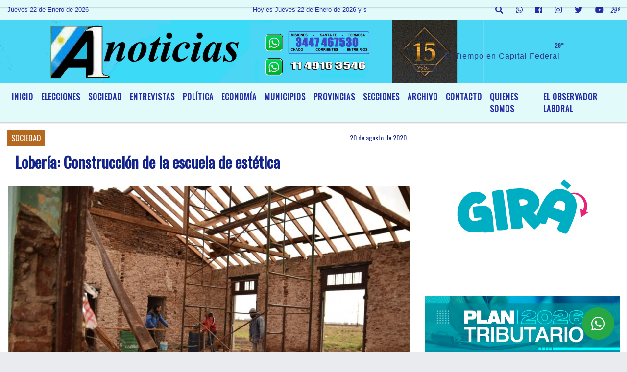

--- FILE ---
content_type: text/html; charset=UTF-8
request_url: https://a1noticias.com.ar/nota/3175/loberia-construccion-de-la-escuela-de-estetica-
body_size: 14829
content:
<!DOCTYPE html>
<html lang="es">
<head>
    <meta charset="utf-8">
<meta http-equiv="X-UA-Compatible" content="IE=edge">
<meta name="viewport" content="width=device-width, initial-scale=1, user-scalable=no">
      <link href='https://fonts.googleapis.com/css?family=Oswald' rel='stylesheet' type='text/css'>            <link href='https://fonts.googleapis.com/css?family=Oswald' rel='stylesheet' type='text/css'><title>Lobería: Construcción de la escuela de estética </title>
<meta name="description" content="Siguen adelante los trabajos en una de las casas del complejo del Ferrocarril en la ciudad de Lobería, ubicada en calle Raggio al 300, para su restauración y ampliación con el objetivo de que funcione allí la Escuela de Estética Nº 1 " />
<meta name="keywords" content=", , , , ">
<meta name="language" content="es" />
<!--
<link rel="canonical" href="https://a1noticias.com.ar/nota/3175/loberia-construccion-de-la-escuela-de-estetica-" />
<link rel="amphtml" href="https://a1noticias.com.ar/nota-amp/3175/loberia-construccion-de-la-escuela-de-estetica-"/>
-->
<meta property="og:type" content="article" />
<meta property="og:title" content='Lobería: Construcción de la escuela de estética ' />
<meta property="og:description" content="Siguen adelante los trabajos en una de las casas del complejo del Ferrocarril en la ciudad de Lobería, ubicada en calle Raggio al 300, para su restauración y ampliación con el objetivo de que funcione allí la Escuela de Estética Nº 1 " />
<meta property="og:url" content="https://a1noticias.com.ar/nota/3175/loberia-construccion-de-la-escuela-de-estetica-" />
        <meta property="og:image" content="https://a1noticias.com.ar/08-2020/resize_1597973334.jpg" />
         <meta name="date" content="2020-08-20" scheme="YYYY-MM-DD">
<link rel="shortcut icon" href="/icono.ico" type="image/x-icon" />
<!-- Bootstrap CSS -->
    <link rel="stylesheet" href="https://stackpath.bootstrapcdn.com/bootstrap/4.3.1/css/bootstrap.min.css"
        integrity="sha384-ggOyR0iXCbMQv3Xipma34MD+dH/1fQ784/j6cY/iJTQUOhcWr7x9JvoRxT2MZw1T" crossorigin="anonymous">
<link href="https://recursos.x7.com.ar/css/delalora72new.css" rel="stylesheet">
    <link rel="stylesheet" href="https://recursos.x7.com.ar/fli/flickity-master/dist/flickity.min.css" />
<link href="https://use.fontawesome.com/releases/v5.0.6/css/all.css" rel="stylesheet">
<link rel="stylesheet" href="https://recursos.x7.com.ar/css/css/lightbox.min.css">
    <script src="https://code.jquery.com/jquery-3.4.1.min.js"
        integrity="sha256-CSXorXvZcTkaix6Yvo6HppcZGetbYMGWSFlBw8HfCJo=" crossorigin="anonymous"></script>
		<!-- HTML5 Shim and Respond.js IE8 support of HTML5 elements and media queries -->
		<!-- WARNING: Respond.js doesn t work if you view the page via file:// -->
		<!--[if lt IE 9]>
			<script src="https://oss.maxcdn.com/libs/html5shiv/3.7.0/html5shiv.js"></script>
			<script src="https://oss.maxcdn.com/libs/respond.js/1.4.2/respond.min.js"></script>
		<![endif]-->
<script>
                                                        (function(d, s, id) {
                                                        var js, fjs = d.getElementsByTagName(s)[0];
                                                        if (d.getElementById(id)) return;
                                                        js = d.createElement(s); js.id = id;
                                                        js.src = "//connect.facebook.net/es_LA/all.js#xfbml=1&appId=427523193949843";
                                                        fjs.parentNode.insertBefore(js, fjs);
                                                        }(document, 'script', 'facebook-jssdk'));
                                                    </script>
        <style>
        body {
                                    background-image: url("https://recursos.x7.com.ar/recursos.radiosnethosting.com/fondos/1027.jpg");
                        background-attachment: fixed;
                        -webkit-background-size: cover;
                        -moz-background-size: cover;
                        -o-background-size: cover;
                        background-size: cover;
                                                        overflow-x: hidden;
                margin: 0 auto;
        }
        h1,
        h2,
        h3,
        h4,
        h5,
        h6 {
            margin-bottom: 10px;
            line-height: 1.1em;
            font-weight: 600;
            margin-top: 0;
            color: #13238C;
            font-family: 'Oswald', sans-serif;
        }
        p {
            font-family: ;
        }
        .h3,
        h3 {
            font-size: 1rem;
        }
        h1 a,
        h2 a,
        h3 a,
        h4 a,
        h5 a,
        h6 a {
            display: block;
            color: #252EA8;
        }
        a:hover {
            color: #000000;
        }
        p > a {
            display: initial;
            color: #111;
            text-decoration: underline !important;
        }
        .navbar-nav .dropdown-menu {
            position: absolute;
            background-color: #E3FAFB;
        }
        .dropdown:hover>ul {
            display: block !important;
        }
        .dropdown ul li a {
            color: #252EA8;
        }
        .navbar-light .navbar-nav .nav-link:focus,
        .navbar-light .navbar-nav {
            color: #252EA8;
        }
        .nav-link:hover {
            color: #000000;
        }
        #logo {
            max-width: 3.2rem;
        }
        #logo:hover path {
            fill: #252EA8;
        }
        #logo:hover {
            color: #000000;
        }
        #logo2 {
            fill: #2E3A89;
            max-width: 48px;
        }
        #logo3 {
            fill: #2E3A89;
            max-width: 18px;
        }
        .color {
            color: #252EA8;
        }
        .btn-outline-primary.active,
        .btn-outline-primary:active,
        .show>.btn-outline-primary.dropdown-toggle {
            color: #E3FAFB;
            background-color: #252EA8;
            border: 3px solid #E3FAFB;
        }
        .btn-outline-primary:hover {
            color: #E3FAFB;
            background-color: #252EA8;
            border: 3px solid #E3FAFB;
        }
        .btn-outline-primary {
            color: #252EA8;
            background-color: #E3FAFB;
            border: 3px solid #252EA8;
        }
        footer p {
            margin-bottom: .25rem;
            color: #252EA8;
            font-weight: 300;
        }
        .facebook {
            display: block;
            float: right;
            background: #252EA8;
            margin-right: 37px !important;
        }
        .twitter {
            display: block;
            float: right;
            background: #252EA8;
        }
        .flickity-page-dots .dot {
            background: #252EA8;
        }
        .sidebar {
            will-change: min-height;
        }
        .sidebar__inner {
            transform: translate(0, 0);
            /* For browsers don't support translate3d. */
            transform: translate3d(0, 0, 0);
            will-change: position, transform;
        }
        .sidebar .widget .widget-title {
            font-size: 20px;
        }
        .widget-head {
            background-color: #E3FAFB !important;
        }
        .widget-title {
            font-size: 25px;
            font-weight: 900;
            line-height: 1;
            text-transform: uppercase;
            margin-bottom: 0;
            color: #252EA8;
            font-family: 'Oswald', sans-serif;
        }
        /* ---- grid ---- */
        .topbar {
            border-bottom: 0;
            background-color: #E3FAFB;
            color: #252EA8;
        }
        .header {
                min-height: 130px;
            display: flex;
            align-items: center;
            background-position: center center;
                background-size: cover;
                background-repeat: no-repeat;
                background-image: url(https://a1noticias.com.ar/12-2024/20b697bf03dc516349e4d6e11d5fd458.jpg);
                -moz-background-size: cover;
                -webkit-background-size: cover;
                clear: both;
        }
        .header-right {
            float: right;
        }
        .logo {
            max-width: 80%;
        }
        .bg-light {
            background-color: #fff !important;
        }
        article {
            background: transparent;
            /*border-radius: 3px;
                                        border: 1px solid #e4e4e4;*/
        }
        .colorTitulo {
            color: #13238C;
            font-weight: 800;
            letter-spacing: 1px;
        }
        .facebook {
            display: block;
            float: right;
            background-color:  !important;
            margin-right: 37px !important;
        }
        .twitter {
            display: block;
            float: right;
            background-color:  !important;
        }
        p.displaytitulo {
            height: 0;
            margin: 0;
            font-family: 'Montserrat', sans-serif !important;
            letter-spacing: 1px;
        }
        .carousel-caption {
            z-index: 10;
            padding: 4px 20px;
            /* padding-bottom: 20px;
                                position: absolute;
                            right: 0;
                            bottom: 0px;
                            left: 0;
                             */
            background-color: #E3FAFB99;
        }
        .carousel-caption h2 {
            color: #252EA8 !important;
            font-weight: 700;
            margin: 0;
            font-size: 2.5vw;
        }
        .localidad {
            font-family: 'Oswald', sans-serif;
            color: #2E3A89;
            line-height: 1;
        }
        /* destacadas slider */
        .titulo {
            display: none;
            position: absolute;
            bottom: 0;
            height: 100%;
            width: 100%;
            padding: 20px 15px;
            background-color: #E3FAFB;
            opacity: 0.7;
        }
        .cub3r-caption {
            /*display:none;*/
            position: absolute;
            bottom: 0;
            left: 0;
            background-color: #E3FAFB99;
            width: 100%;
            padding: 0.5rem 0.75rem;
        }
        .cub3r-caption-text {
            color: #252EA8 !important;
        }
        .html-marquee {
            font-weight: 200;
            height: 40px !important;
            width: 100%;
            background-color: transparent !important;
            font-family: 'Montserrat', sans-serif !important;
            font-size: inherit !important;
            color: #252EA8 !important;
            letter-spacing: 0.5px;
        }
        marquee p {
            color: #252EA8 !important;
        }
        .texto-fecha {
            color: #252EA8;
        }
        .navbar-toggler-icon {
            color: #252EA8;
        }
    </style>
	</head>
<body>
<!-- ESTO ES LA CABECERA EL HEAD -->

<!-- climainfo   1769111340 557 -->
    <style>
/* boton de whats app */
    .botonWasap {
        position: fixed;
        bottom: 26px;
        right: 26px;
        z-index: 1000;
        border-radius: 50% !important;
    }

    .botonWasap > i {
        font-size: 2rem;
        padding: 10px 6px;
    }


        .navbar{
            /* padding: 0px 0px 0px 15px!important;
            box-shadow: 2px 2px 3px #ccc;
            margin-bottom: 15px!important;*/
            background-color: #E3FAFB;
        }
        .nav-link {

            color: #252EA8;
            font-family: 'Oswald', sans-serif;
            font-weight: 700;
        }

        .caret{
        color: #E3FAFB;

        }

        .dropdown-menu {

            padding: 0;
        }

        .dropdown-menu li a{

            padding: .5rem;
            font-size: 1rem;

        }

            .dropdown-menu .nav-item .nav-link:hover{

            background-color: #E3FAFB;
            color: #000000;

        }


        .nav-item .dropdown:hover ul{
            display: block;

        }
        .topbar{
            /*border-bottom: 1px solid #e4e4e4;
            height: 42px!important;
            line-height: 38px;*/
        }
        .menuBusqueda{
            border: 0px none;
            width: 100%;
            position: absolute;
            will-change: transform;
            top: 0px;
            left: 0px;
            transform: translate3d(0px, 0px, 0px)!important;
            -webkit-transition: all 1s ease-in;
            -moz-transition: all 1s ease-in;
            -o-transition: all 1s ease-in;
            transition: all 1s ease-in;
        }

        .menuBusqueda2{
            border: 0px none;
            position: absolute;
            will-change: transform;
            top: 0px;
            left: 0px;
            transform: translate3d(0px, 0px, 0px)!important;
            -webkit-transition: all 1s ease-in;
            -moz-transition: all 1s ease-in;
            -o-transition: all 1s ease-in;
            transition: all 1s ease-in;

        }

        .menuBusqueda2 > form > input {
            min-height: 56px;
        }

        .submenu{
            font-size: 12px;
            font-weight: 200;
        }
        #logo4{
            fill: #252EA8;
            max-width: 18px;
        }
    </style>

    <div id="header-wrapper" class="">
            <div class="topbar">
                <div class="container-fluid">
                    <div class="row">

                        <div class="d-none d-sm-block col-sm-5 col-md-3 col-lg-4 pr-0" style="max-height: 40px;overflow: hidden;">
                                                                <p class="mb-0 texto-fecha" id="text-fecha">
                                                                                                                                                                                                                                                Jueves                                                                                                                                                                22 de Enero de 2026                                </p>
                        </div>
                        <div class="d-none d-md-block col-md-4 col-lg-3 p-0">



                            
      <div class="marquee">
          <marquee scrollAmount="3">
                <p class="m-0">

                


                Hoy es                                                                                                           Jueves                   22 de Enero de 2026   y son las 16:49

                -


                ** La Agencia de Noticias “A1 Noticias”, fue declarada de Interés General y Legislativo, por Ordenanza Nº 6236/19 del HCD de Moreno **  GACETILLAS DE PRENSA por mail a <a href="/cdn-cgi/l/email-protection" class="__cf_email__" data-cfemail="9af3fefffbe9b4f9f5f7eff4f3f9fbdafdf7fbf3f6b4f9f5f7">[email&#160;protected]</a> ** A1 Noticias ** 
                </p>
          </marquee>
      </div>






                        </div>
                        <div class="col-12 col-sm-7 col-md-5 col-lg-5 p-0 text-right">
                            <ul class="mb-0 px-3 d-flex justify-content-end">

                                        <li class="">

                                                <a href="#" role="button" id="dropdownMenuLink" data-toggle="dropdown" aria-haspopup="true" aria-expanded="false" class="btn">
                                                    <i class="fas fa-search" style="color: #252EA8;"></i>
                                                </a>
                                                <div class="dropdown-menu menuBusqueda" style="border:0;width:100%;" aria-labelledby="dropdownMenuLink">
                                                    <form id="form1" name="form1" method="GET" action="/buscar.php">
                                                        <input name="busqueda" type="text" class="form-control" size="30" value="" id="inputString" onkeyup="lookup(this.value);" onblur="fill();" />
                                                        <input name="Submit" type="submit" class="btn btn-outline-primary my-2 my-sm-0" value="Buscar" />
                                                    </form>

                                                </div>

                                        </li>

                                        
                                        
                                            <li class="">

                                                <a class="btn" target="_blank" href="https://api.whatsapp.com/send?phone=5491149163546"><i class="fab fa-whatsapp" aria-hidden="true"  style=" color: #252EA8;"></i></a>

                                            </li>

                                        
                                                                                    <li class=""  >
                                                <a class="btn" target="_blank" href="https://www.facebook.com/a.u.noticias/"><i class="fab fa-facebook" aria-hidden="true" style=" color: #252EA8;"></i></a>
                                            </li>
                                        


                                                                                    <li class=""  >
                                                <a class="btn" target="_blank" href="https://instagram.com/https://www.instagram.com/a1.noticias/"><i class="fab fa-instagram" aria-hidden="true" style=" color: #252EA8;"></i></a>
                                            </li>
                                        
                                                                                <li class=""  >
                                            <a class="btn" target="_blank" href="https://twitter.com/a1noticias"><i class="fab fa-twitter" style=" color: #252EA8;"></i></a>
                                        </li>
                                        
                                        
                                        
                                        
                                        
                                        
                                        
                                                                                <li class=" "  >
                                            <a  class="btn" target="_blank" href="https://www.youtube.com/user/a1noticia/videos?view_as=subscriber"><i class="fab fa-youtube" style=" color: #252EA8;"></i></a>
                                        </li>
                                        
                                      

                  <li class="d-flex align-items-center">
                    <i class="pr-0 color" style="font-family:'Oswald', sans-serif;color:#252EA8;">29&ordm;</i>
                  </li>

                  <li class="d-none">
                    <!--  <img alt="" title="" style="max-width:20px;" id="logo4" class="svg d-none"  src="https://radioshosting.com/iconos_clima/svg/1769110783.svg" />  -->
                  </li>


                            </ul>

                        </div>
                    </div>
                </div>
            </div>

            <header class="container-fluid header">


                    <div class="container-fluid">


                        <div class="row">




                            <div class="d-none d-block  d-lg-block col-6 col-md-6">


                            
                            </div>


                            
                                <div  class="col-6 col-md-6 d-flex justify-content-center align-items-center">

                                      <style>
      .localidad {
        line-height: 1!important;
        text-align: right;
        font-size: 12px;
        text-transform: uppercase;
        margin: 0;
      }

    </style>
    <div class="container-fluid">

        <div class="row">



            <div class="col-lg-10 col-8 px-0 text-right" style="align-items: end; text-align:center;">
                <h3 class="localidad tarso">29°</h3>
                <p class=" text-right tarso2" style="letter-spacing: 1px;margin: 0;color: #2E3A89;line-height: 1; padding-right: 8px;
padding-top: 8px;">El Tiempo en Capital Federal<br></p>
            </div>

            <div class="col-lg-2 col-4 px-0 text-right" style="display: none;align-items: end;">


                  <!--  <img alt="" title="" id="logo2" class="svg logo" src="https://radioshosting.com/iconos_clima/svg/1769110783.svg" /> -->

            </div>

    </div>



</div>



                                </div>

                            
                        </div>
                    </div>
            </header>

    </div>

    <script data-cfasync="false" src="/cdn-cgi/scripts/5c5dd728/cloudflare-static/email-decode.min.js"></script><script>
            $(function(){

                jQuery('img.svg').each(function(){
                   var $img = jQuery(this);
                   var imgID = $img.attr('id');
                   var imgClass = $img.attr('class');
                   var imgURL = $img.attr('src');
                   //console.log('lalasl', imgURL);
                   jQuery.get(imgURL, function(data) {

                       // Get the SVG tag, ignore the rest
                       var $svg = jQuery(data).find('svg');

                       // Add replaced image's ID to the new SVG
                       if(typeof imgID !== 'undefined') {
                           $svg = $svg.attr('id', imgID);
                       }
                       // Add replaced image's classes to the new SVG
                       if(typeof imgClass !== 'undefined') {
                           $svg = $svg.attr('class', imgClass+' replaced-svg');
                       }

                       // Remove any invalid XML tags as per http://validator.w3.org
                       $svg = $svg.removeAttr('xmlns:a');

                       // Check if the viewport is set, else we gonna set it if we can.
                       /*if(!$svg.attr('viewBox') && $svg.attr('height') && $svg.attr('width')) {
                           $svg.attr('viewBox', '0 0 ' + $svg.attr('height') + ' ' + $svg.attr('width'))
                       }*/

                       // Replace image with new SVG
                       $img.replaceWith($svg);

                   }, 'xml');

                });
                });
        </script>

    <nav id="navigato" class="navbar navbar-default navbar-expand-lg">

        <button class="navbar-toggler" type="button" data-toggle="collapse" data-target="#myNavbar">

            <i class="fas fa-bars" style="color: #252EA8;"></i>

        </button>

        <!--a rel="home" href="/principal.php" class="navbar-brand d-lg-none " style="margin:0 auto;">
            <img class="img-fluid" style="max-height:35px;" src="">
        </a-->

        <div class="collapse navbar-collapse justify-content-center" id="myNavbar" style="">

                        <ul class="navbar-nav " >


                                                            <li   class="nav-item" >

                                    <a class="nav-link"  href="/principal.php"

                                    >

                                     Inicio</a>

                                                                    </li>
                                                            <li   class="nav-item" >

                                    <a class="nav-link"  href="/noticias/5000109/elecciones"

                                    >

                                     ELECCIONES</a>

                                                                    </li>
                                                            <li   class="nav-item" >

                                    <a class="nav-link"  href="/noticias/5000101/sociedad"

                                    >

                                     SOCIEDAD </a>

                                                                    </li>
                                                            <li   class="nav-item" >

                                    <a class="nav-link"  href="/noticias/5000098/entrevistas"

                                    >

                                     ENTREVISTAS</a>

                                                                    </li>
                                                            <li   class="nav-item" >

                                    <a class="nav-link"  href="/noticias/5000039/politica-"

                                    >

                                     POLÍTICA</a>

                                                                    </li>
                                                            <li   class="nav-item" >

                                    <a class="nav-link"  href="/noticias/5000099/economia"

                                    >

                                     ECONOMÍA</a>

                                                                    </li>
                                                            <li   class="nav-item" >

                                    <a class="nav-link"  href="/noticias/5000103/municipios"

                                    >

                                     MUNICIPIOS</a>

                                                                    </li>
                                                            <li  class="nav-item dropdown" >

                                    <a class="nav-link"  class="dropdown-toggle" data-toggle="dropdown"  href="/noticias/5000111/provincias"

                                    >

                                    PROVINCIAS </a>

                                    
                                        <ul class="dropdown-menu">
                                            
                                            <li class="nav-item">
                                                <a href="/noticias/5000111/provincias"
                                                     class="nav-link" >Santa Fe                                                </a>
                                            </li>
                                            
                                            <li class="nav-item">
                                                <a href="/noticias/5000111/provincias"
                                                     class="nav-link" >Chaco                                                </a>
                                            </li>
                                            
                                            <li class="nav-item">
                                                <a href="/noticias/5000111/provincias"
                                                     class="nav-link" >Otras                                                </a>
                                            </li>
                                            
                                            <li class="nav-item">
                                                <a href="/noticias/5000111/provincias"
                                                     class="nav-link" >Corrientes                                                </a>
                                            </li>
                                            
                                            <li class="nav-item">
                                                <a href="/noticias/5000111/provincias"
                                                     class="nav-link" >Misiones                                                 </a>
                                            </li>
                                            
                                            <li class="nav-item">
                                                <a href="/noticias/5000111/provincias"
                                                     class="nav-link" >Entre Ríos                                                </a>
                                            </li>
                                            
                                            <li class="nav-item">
                                                <a href="/noticias/5000111/provincias"
                                                     class="nav-link" >Formosa                                                </a>
                                            </li>
                                            
                                            <li class="nav-item">
                                                <a href="/noticias/5000111/provincias"
                                                     class="nav-link" >Bs. As.                                                </a>
                                            </li>
                                                                                    </ul>
                                                                    </li>
                                                            <li  class="nav-item dropdown" >

                                    <a class="nav-link"  class="dropdown-toggle" data-toggle="dropdown"  href="/noticias/5000037/deportes"

                                    >

                                    SECCIONES </a>

                                    
                                        <ul class="dropdown-menu">
                                            
                                            <li class="nav-item">
                                                <a href="/noticias/5000037/deportes"
                                                     class="nav-link" >DEPORTES                                                </a>
                                            </li>
                                            
                                            <li class="nav-item">
                                                <a href="/noticias/5000057/espectculos"
                                                     class="nav-link" >ESPECTÁCULOS                                                </a>
                                            </li>
                                            
                                            <li class="nav-item">
                                                <a href="/noticias/5000061/cultura"
                                                     class="nav-link" >CULTURA                                                </a>
                                            </li>
                                                                                    </ul>
                                                                    </li>
                                                            <li   class="nav-item" >

                                    <a class="nav-link"  href="/archivo.php"

                                    >

                                     Archivo</a>

                                                                    </li>
                                                            <li   class="nav-item" >

                                    <a class="nav-link"  href="/contacto.php"

                                    >

                                     Contacto</a>

                                                                    </li>
                                                            <li   class="nav-item" >

                                    <a class="nav-link"  href="/seccion/999218/quienes-somos"

                                    >

                                     QUIENES SOMOS</a>

                                                                    </li>
                                                            <li   class="nav-item" >

                                    <a class="nav-link"  href="/noticias/5000110/el-observador-laboral"

                                    >

                                     EL OBSERVADOR LABORAL</a>

                                                                    </li>
                            
                        </ul>

        </div>


    </nav>

    
    <nav id="navigato2" data-hidden="true" class="navbar navbar-default navbar-expand-lg show2">

        <button class="navbar-toggler" type="button" data-toggle="collapse" data-target="#myNavbar2">

            <i class="fas fa-bars" style="color: #252EA8;"></i>

        </button>

        <a id="fa" rel="home" href="/principal.php" class="navbar-brand d-lg-none yiyin text-center" style="margin:0 auto;">
            <img class="img-fluid" style="max-height:35px;" src="">
        </a>

                    <div class="collapse navbar-collapse" id="myNavbar2" style="max-width:1140px;">

                        <ul class="navbar-nav mr-auto" >


                                                            <li   class="nav-item" >

                                    <a class="nav-link"  href="/principal.php"

                                    >

                                     Inicio</a>

                                                                    </li>
                                                            <li   class="nav-item" >

                                    <a class="nav-link"  href="/noticias/5000109/elecciones"

                                    >

                                     ELECCIONES</a>

                                                                    </li>
                                                            <li   class="nav-item" >

                                    <a class="nav-link"  href="/noticias/5000101/sociedad"

                                    >

                                     SOCIEDAD </a>

                                                                    </li>
                                                            <li   class="nav-item" >

                                    <a class="nav-link"  href="/noticias/5000098/entrevistas"

                                    >

                                     ENTREVISTAS</a>

                                                                    </li>
                                                            <li   class="nav-item" >

                                    <a class="nav-link"  href="/noticias/5000039/politica-"

                                    >

                                     POLÍTICA</a>

                                                                    </li>
                                                            <li   class="nav-item" >

                                    <a class="nav-link"  href="/noticias/5000099/economia"

                                    >

                                     ECONOMÍA</a>

                                                                    </li>
                                                            <li   class="nav-item" >

                                    <a class="nav-link"  href="/noticias/5000103/municipios"

                                    >

                                     MUNICIPIOS</a>

                                                                    </li>
                                                            <li  class="nav-item dropdown" >

                                    <a class="nav-link"  class="dropdown-toggle" data-toggle="dropdown"  href="/noticias/5000111/provincias"

                                    >

                                    PROVINCIAS </a>

                                    
                                        <ul class="dropdown-menu">
                                            
                                            <li class="nav-item">
                                                <a href="/noticias/5000111/provincias"
                                                     class="nav-link" >Santa Fe                                                </a>
                                            </li>
                                            
                                            <li class="nav-item">
                                                <a href="/noticias/5000111/provincias"
                                                     class="nav-link" >Chaco                                                </a>
                                            </li>
                                            
                                            <li class="nav-item">
                                                <a href="/noticias/5000111/provincias"
                                                     class="nav-link" >Otras                                                </a>
                                            </li>
                                            
                                            <li class="nav-item">
                                                <a href="/noticias/5000111/provincias"
                                                     class="nav-link" >Corrientes                                                </a>
                                            </li>
                                            
                                            <li class="nav-item">
                                                <a href="/noticias/5000111/provincias"
                                                     class="nav-link" >Misiones                                                 </a>
                                            </li>
                                            
                                            <li class="nav-item">
                                                <a href="/noticias/5000111/provincias"
                                                     class="nav-link" >Entre Ríos                                                </a>
                                            </li>
                                            
                                            <li class="nav-item">
                                                <a href="/noticias/5000111/provincias"
                                                     class="nav-link" >Formosa                                                </a>
                                            </li>
                                            
                                            <li class="nav-item">
                                                <a href="/noticias/5000111/provincias"
                                                     class="nav-link" >Bs. As.                                                </a>
                                            </li>
                                                                                    </ul>
                                                                    </li>
                                                            <li  class="nav-item dropdown" >

                                    <a class="nav-link"  class="dropdown-toggle" data-toggle="dropdown"  href="/noticias/5000037/deportes"

                                    >

                                    SECCIONES </a>

                                    
                                        <ul class="dropdown-menu">
                                            
                                            <li class="nav-item">
                                                <a href="/noticias/5000037/deportes"
                                                     class="nav-link" >DEPORTES                                                </a>
                                            </li>
                                            
                                            <li class="nav-item">
                                                <a href="/noticias/5000057/espectculos"
                                                     class="nav-link" >ESPECTÁCULOS                                                </a>
                                            </li>
                                            
                                            <li class="nav-item">
                                                <a href="/noticias/5000061/cultura"
                                                     class="nav-link" >CULTURA                                                </a>
                                            </li>
                                                                                    </ul>
                                                                    </li>
                                                            <li   class="nav-item" >

                                    <a class="nav-link"  href="/archivo.php"

                                    >

                                     Archivo</a>

                                                                    </li>
                                                            <li   class="nav-item" >

                                    <a class="nav-link"  href="/contacto.php"

                                    >

                                     Contacto</a>

                                                                    </li>
                                                            <li   class="nav-item" >

                                    <a class="nav-link"  href="/seccion/999218/quienes-somos"

                                    >

                                     QUIENES SOMOS</a>

                                                                    </li>
                                                            <li   class="nav-item" >

                                    <a class="nav-link"  href="/noticias/5000110/el-observador-laboral"

                                    >

                                     EL OBSERVADOR LABORAL</a>

                                                                    </li>
                            

                        </ul>

                        <ul class="d-flex justify-content-end" style="list-style: none;padding:0;margin:0;">
                            <li class=""  >
                                <a href="#" role="button" id="dropdownMenuLink2" data-toggle="dropdown" aria-haspopup="true" aria-expanded="false" class="btn">
                                    <i class="fas fa-search" style="color: #252EA8;"></i>
                                </a>

                                <div class="dropdown-menu menuBusqueda2" style="border:0;width:100%;" aria-labelledby="dropdownMenuLink2">
                                    <form id="form1" name="form1" method="GET" action="/buscar.php">
                                        <input name="busqueda" type="text" class="form-control" size="30" value="" id="inputString" onkeyup="lookup(this.value);" onblur="fill();" />
                                        <input name="Submit" type="submit" class="btn btn-outline-primary my-2 my-sm-0" value="Buscar" />
                                    </form>

                                </div>

                            </li>

                              

                  <li class="d-flex align-items-center">
                    <i class="pr-0 color" style="font-family:'Oswald', sans-serif;color:#252EA8;">29&ordm;</i>
                  </li>

                  <li class="d-none">
                    <!--  <img alt="" title="" style="max-width:20px;" id="logo4" class="svg d-none"  src="https://radioshosting.com/iconos_clima/svg/1769110783.svg" />  -->
                  </li>


                        </ul>

                    </div>
      <div id="result"></div>

    </nav>

    <style>
                 .show2{
                    position: fixed;
                    top: -90px;
                    z-index: 999;
                    width: 100%;

                 }
                 .show-top{
                    -webkit-transition: all 0.6s ease-in;
                    -moz-transition: all 0.6s ease-in;
                    -o-transition: all 0.6s ease-in;
                    transition: all 0.6s ease-in;
                    display: block!important;
                    position: fixed;
                    top: 0!important;
                    width: 100%;
                    background-color:#E3FAFB;
                 }
                 .yiyin{
                     width: calc(100% - 50px)!important;
                 }

    </style>




<!-- boton de whatsapp -->
            <!-- Button trigger modal -->
          <a rel="nofollow" target="_blank" href="https://web.whatsapp.com/send?phone=5491149163546&text=Hola">  <button type="button" class="btn btn-success botonWasap" >
          <i class="fab fa-whatsapp"></i>
          </button></a>
            <!-- ESTO ES EL CUERPO DE LA PAGINA, PEUDE ESTAR CONTENIDO O NO -->
            <div class="bg-light container-fluid pt-3">
                <div id="main-content" class="row main">
                            <div id="content" class="content col-12 col-sm-8 p-0 col-md-8 col-lg-8 " >
                                <!-- ACA empieza -->
                                    <div class="col-lg-12 col-12 base-box2" style="display: flex; justify-content: space-between;">
                                                                                                                                                                    <div style="background-color: #B56820">
                                                <p class="m-0 py-1 px-2" style="font-family:'Oswald', sans-serif;color:#FFFFFF;">
                                                SOCIEDAD                                                </p>
                                            </div>
                                                                                                                                                                <div>
                                            <p class="m-0 py-1 px-2" style=";font-family:'Oswald', sans-serif;font-size:14px;color:#13238C;">
                                                20 de agosto de 2020                                            </p>
                                        </div>
                                      </div>
                                    <div class="col-lg-12 col-12 base-box2 p-0 px-md-3">
                                        <div class="mb-3">
                                            <h2 style="padding: 15px;font-family:'Oswald', sans-serif;color:#13238C;">Lobería: Construcción de la escuela de estética </h2>
                                        </div>
                                                                                                                                              <div class="col-lg-12 col-12 p-0">
                                                                                                                                                                            <div align="left"><img class="img-fluid"   src="                                                                  /08-2020/resize_1597973334.jpg                                                                "  /></div>
                                                                                                                                                                                                                                                                              </div>
                                                                                                                                    <div class="row">
                                                <div class="col-2 col-2 col-sm-2 col-md-2 col-lg-2" style="padding:10px;">
                                                    <img class="img-fluid img-responsive" src="https://a1noticias.com.ar/02-2020/thumbnail_1580868575.png" data-hidpi="#" style="max-height:60px;margin:0 auto;border-radius:50%!important;">
                                                </div>
                                                <div class="col-10 col-10 col-sm-10 col-md-10 col-lg-10" style="padding:10px;">
                                                    <b>Por: Redacción A1 Noticias                                                    </b>
                                                    <ul class="navbar-nav ml-auto" style="display:inline-block;">
                                                                                                                                                                        <li class="nav-item2" style="display:inline-flex;margin-right:10px;">
                                                            <a href="/cdn-cgi/l/email-protection#c6afa2a3a7b5e8a5a9abb3a8afa5a786a1aba7afaae8a5a9ab" style="padding:0;" target="_blank">
                                                                <h4 style="margin:0; padding:0.5em;" ><i class="fas fa-envelope" style="font-size:1.5em;"></i></h4>
                                                            </a>
                                                        </li>                                                    </ul>
                                                </div>
                                            </div>
                                                                                    <div class="grid mt-3 fg">
                                                                                                                                    </div>
                                        <div class="col-lg-12 col-12 mb-3">
                                            <p style="font-family:;">Siguen adelante los trabajos en una de las casas del complejo del Ferrocarril en la ciudad de Lobería, ubicada en calle Raggio al 300, para su restauración y ampliación con el objetivo de que funcione allí la Escuela de Estética Nº 1 </p>
                                        </div>
                                                                                                                                                                            <div class="col-lg-12 col-12 mb-3">
                                                <!-- -->
                                                <div id="fb-root"></div>
                                                <!-- Rotativas -->
                                                <div class="col-lg-12 col-12 p-0 mb-3 d-flex justify-content-center py-3">
                                                                                                    </div>
                                                <!-- Rotativas -->
                                                <div class="col-lg-12 col-12 p-0">
                                                                                                                                                                                                                                                                                                                                                                                                                                                                                                                        <!-- comienza el texto --><p style="text-align: justify;">(Lober&iacute;a,&nbsp;20.Ago.2020 / A1 Noticias)&nbsp;La construcci&oacute;n existente se encuentra en proceso de restauraci&oacute;n y est&aacute; proyectado que sea el sal&oacute;n de usos m&uacute;ltiple. Ya se trabaja en los cimientos de lo que ser&aacute; la construcci&oacute;n contigua, donde habr&aacute; 4 aulas, 3 bater&iacute;as de ba&ntilde;os, secretar&iacute;a, direcci&oacute;n y &aacute;reas de circulaci&oacute;n, haciendo un total de 250 metros cuadrados cubiertos.&nbsp;</p>
                                                                                                        </div>
                                                <!-- -->
                                                                                                <!-- -->
                                                <!-- -->
                                                                                                    <!-- -->
                                                <div class="col-lg-12 col-12">
                                                    <style>
                                                        .fb-like > span > iframe {
                                                            width: 2100%!important;
                                                        }
                                                    </style>
                                                    <div class="fb-like" data-href="/nota/3175/loberia-construccion-de-la-escuela-de-estetica-"
                                                    data-layout="button_count" data-action="like" data-size="large" data-show-faces="true" data-share="true"></div>
                                                </div>
                                                <!-- -->
                                                <div class="col-lg-12 col-12">
                                                                                                        </div>
                                                <!-- Rotativas -->
                                                <div class="col-lg-12 col-12 p-0 mb-3 d-flex justify-content-center py-3">
                                                    
                                                </div>
                                                <!-- Rotativas -->
                                                <div class="col-lg-12 col-12">
                                                    <h4>COMPARTIR:</h4>
                                                    <ul class="navbar-nav flex-row ml-md-auto d-md-flex">
                                                        <li class="nav-item">
                                                            <a style="margin-left:10px;" target="_blank" href="https://www.facebook.com/sharer.php?u=https://a1noticias.com.ar/nota/3175/loberia-construccion-de-la-escuela-de-estetica-&t=Lobería: Construcción de la escuela de estética ">
                                                                <i class="fab fa-facebook" style="font-size:30px;color:#111111; " aria-hidden="true"></i>
                                                            </a>
                                                        </li>
                                                        <li class="nav-item">
                                                            <a style="margin-left:10px;" target="_blank" href="https://twitter.com/share?original_referer=https://a1noticias.com.ar/nota/3175/&amp;source=tweetbutton&amp;text=&amp;url=https://a1noticias.com.ar/nota/3175/">
                                                                <i class="fab fa-twitter" style="font-size:30px;color:#111111; " aria-hidden="true"></i>
                                                            </a>
                                                        </li>
                                                        <li class="nav-item">
                                                            <a style="margin-left:10px;" target="_blank" href="https://api.whatsapp.com/send?text=*.*  https://a1noticias.com.ar/nota/3175/">
                                                                <i class="fab fa-whatsapp" style="font-size:30px;color:#111111; " aria-hidden="true"></i>
                                                            </a>
                                                        </li>
                                                    </ul>
                                                </div>
                                                <!-- -->
                                                <div class="col-lg-12 col-12 my-3 px-0 py-3">
                                                                <div class="col-12 col-lg-12 my-3 p-0">
                                                                    <h3 style="font-family:'Oswald', sans-serif;color:#13238C;">Notas Relacionadas</h3>
                                                                </div>
                                                                                                                                <div class="main-carousel" data-flickity='{ "cellAlign": "left", "imagesLoaded": true, "wrapAround": true, "pageDots": false }'>
                                                                                                                                            <div class="carousel-cell col-12 col-md-4 col-lg-4 p-0">
                                                                                                                                                                                <div id="etiqueta_ch" style="background-color:#B56820";>
                                                                                                <span style=";font-family:'Oswald', sans-serif;font-size:10px; color:#FFFFFF;">SOCIEDAD</span>
                                                                                            </div>
                                                                                                                                                                        <a href="https://a1noticias.com.ar/nota/15910/lujan-se-cumplen-100-anos-de-la-hazana-del-plus-ultra">
                                                                                                                                                                        <img class="img-fluid" src="https://a1noticias.com.ar/01-2026/resize_1768608679.jpg" alt="Luján: Se cumplen 100 años de la hazaña del Plus Ultra" width="100%"  />
                                                                                                                                                                  </a>
                                                                                    <div class="caption news-summary">
                                                                                        <a href="/nota/15910/lujan-se-cumplen-100-anos-de-la-hazana-del-plus-ultra"><h3>Luján: Se cumplen 100 años de la hazaña del Plus Ultra</h3></a>
                                                                                    </div>
                                                                        </div>
                                                                                                                                                <div class="carousel-cell col-12 col-md-4 col-lg-4 p-0">
                                                                                                                                                                                <div id="etiqueta_ch" style="background-color:#B56820";>
                                                                                                <span style=";font-family:'Oswald', sans-serif;font-size:10px; color:#FFFFFF;">SOCIEDAD</span>
                                                                                            </div>
                                                                                                                                                                        <a href="/nota/15865/verano-seguro-guia-completa-para-cuidar-a-los-chicos-en-colonias-y-piletas">
                                                                                                                                                                        <img class="img-fluid" src="/01-2026/resize_1767911961.jpg" alt="Verano seguro: Guía completa para cuidar a los chicos en colonias y piletas" width="100%"  />
                                                                                                                                                                  </a>
                                                                                    <div class="caption news-summary">
                                                                                        <a href="/nota/15865/verano-seguro-guia-completa-para-cuidar-a-los-chicos-en-colonias-y-piletas"><h3>Verano seguro: Guía completa para cuidar a los chicos en colonias y piletas</h3></a>
                                                                                    </div>
                                                                        </div>
                                                                                                                                                <div class="carousel-cell col-12 col-md-4 col-lg-4 p-0">
                                                                                                                                                                                <div id="etiqueta_ch" style="background-color:#B56820";>
                                                                                                <span style=";font-family:'Oswald', sans-serif;font-size:10px; color:#FFFFFF;">SOCIEDAD</span>
                                                                                            </div>
                                                                                                                                                                        <a href="/nota/15788/por-que-los-juegos-de-mesa-son-la-clave-para-la-desconexion-activa-que-exige-el-cerebro">
                                                                                                                                                                        <img class="img-fluid" src="/12-2025/resize_1764768247.jpg" alt="Por qué los juegos de mesa son la clave para la “desconexión activa” que exige el cerebro" width="100%"  />
                                                                                                                                                                  </a>
                                                                                    <div class="caption news-summary">
                                                                                        <a href="/nota/15788/por-que-los-juegos-de-mesa-son-la-clave-para-la-desconexion-activa-que-exige-el-cerebro"><h3>Por qué los juegos de mesa son la clave para la “desconexión activa” que exige el cerebro</h3></a>
                                                                                    </div>
                                                                        </div>
                                                                                                                                                <div class="carousel-cell col-12 col-md-4 col-lg-4 p-0">
                                                                                                                                                                                <div id="etiqueta_ch" style="background-color:#B56820";>
                                                                                                <span style=";font-family:'Oswald', sans-serif;font-size:10px; color:#FFFFFF;">SOCIEDAD</span>
                                                                                            </div>
                                                                                                                                                                        <a href="/nota/15774/el-colegio-de-nutricionistas-bonaerense-refuerza-su-rumbo-con-la-aprobacion-unanime-de-su-gestion-y-proyectos-historicos">
                                                                                                                                                                        <img class="img-fluid" src="/12-2025/resize_1764682715.jpeg" alt="El Colegio de Nutricionistas bonaerense refuerza su rumbo con la aprobación unánime de su gestión y proyectos históricos" width="100%"  />
                                                                                                                                                                  </a>
                                                                                    <div class="caption news-summary">
                                                                                        <a href="/nota/15774/el-colegio-de-nutricionistas-bonaerense-refuerza-su-rumbo-con-la-aprobacion-unanime-de-su-gestion-y-proyectos-historicos"><h3>El Colegio de Nutricionistas bonaerense refuerza su rumbo con la aprobación unánime de su gestión y proyectos históricos</h3></a>
                                                                                    </div>
                                                                        </div>
                                                                                                                                                <div class="carousel-cell col-12 col-md-4 col-lg-4 p-0">
                                                                                                                                                                                <div id="etiqueta_ch" style="background-color:#B56820";>
                                                                                                <span style=";font-family:'Oswald', sans-serif;font-size:10px; color:#FFFFFF;">SOCIEDAD</span>
                                                                                            </div>
                                                                                                                                                                        <a href="/nota/15755/dia-del-mate-los-sabores-que-mejor-acompanan-la-infusion-mas-argentina">
                                                                                                                                                                        <img class="img-fluid" src="/11-2025/resize_1764199181.jpg" alt="Día del Mate: los sabores que mejor acompañan la infusión más argentina" width="100%"  />
                                                                                                                                                                  </a>
                                                                                    <div class="caption news-summary">
                                                                                        <a href="/nota/15755/dia-del-mate-los-sabores-que-mejor-acompanan-la-infusion-mas-argentina"><h3>Día del Mate: los sabores que mejor acompañan la infusión más argentina</h3></a>
                                                                                    </div>
                                                                        </div>
                                                                                                                                                <div class="carousel-cell col-12 col-md-4 col-lg-4 p-0">
                                                                                                                                                                                <div id="etiqueta_ch" style="background-color:#B56820";>
                                                                                                <span style=";font-family:'Oswald', sans-serif;font-size:10px; color:#FFFFFF;">SOCIEDAD</span>
                                                                                            </div>
                                                                                                                                                                        <a href="/nota/15698/diabetes-la-alimentacion-como-herramienta-de-prevencion-y-salud">
                                                                                                                                                                        <img class="img-fluid" src="/11-2025/resize_1763038262.jpg" alt="Diabetes: La alimentación como herramienta de prevención y salud" width="100%"  />
                                                                                                                                                                  </a>
                                                                                    <div class="caption news-summary">
                                                                                        <a href="/nota/15698/diabetes-la-alimentacion-como-herramienta-de-prevencion-y-salud"><h3>Diabetes: La alimentación como herramienta de prevención y salud</h3></a>
                                                                                    </div>
                                                                        </div>
                                                                                                                                                <div class="carousel-cell col-12 col-md-4 col-lg-4 p-0">
                                                                                                                                                                                <div id="etiqueta_ch" style="background-color:#B56820";>
                                                                                                <span style=";font-family:'Oswald', sans-serif;font-size:10px; color:#FFFFFF;">SOCIEDAD</span>
                                                                                            </div>
                                                                                                                                                                        <a href="/nota/15685/la-pba-anuncia-el-cierre-del-brote-de-sarampion">
                                                                                                                                                                        <img class="img-fluid" src="/11-2025/resize_1762870497.png" alt="La PBA anuncia el cierre del brote de sarampión" width="100%"  />
                                                                                                                                                                  </a>
                                                                                    <div class="caption news-summary">
                                                                                        <a href="/nota/15685/la-pba-anuncia-el-cierre-del-brote-de-sarampion"><h3>La PBA anuncia el cierre del brote de sarampión</h3></a>
                                                                                    </div>
                                                                        </div>
                                                                                                                                                <div class="carousel-cell col-12 col-md-4 col-lg-4 p-0">
                                                                                                                                                                                <div id="etiqueta_ch" style="background-color:#B56820";>
                                                                                                <span style=";font-family:'Oswald', sans-serif;font-size:10px; color:#FFFFFF;">SOCIEDAD</span>
                                                                                            </div>
                                                                                                                                                                        <a href="/nota/15595/el-colegio-de-nutricionistas-bonaerense-redobla-la-campana-contra-el-intrusismo-profesional-basta-de-truchos">
                                                                                                                                                                        <img class="img-fluid" src="/10-2025/resize_1761131894.jpeg" alt="El Colegio de Nutricionistas bonaerense redobla la campaña contra el intrusismo profesional: ¡Basta de Truchos!" width="100%"  />
                                                                                                                                                                  </a>
                                                                                    <div class="caption news-summary">
                                                                                        <a href="/nota/15595/el-colegio-de-nutricionistas-bonaerense-redobla-la-campana-contra-el-intrusismo-profesional-basta-de-truchos"><h3>El Colegio de Nutricionistas bonaerense redobla la campaña contra el intrusismo profesional: ¡Basta de Truchos!</h3></a>
                                                                                    </div>
                                                                        </div>
                                                                                                                                        </div>
                                                                                                                </div>
                                                <!-- -->
                                                <!-- -->
                                                <div class="col-12">
                                                                                                        <div class="col-12"><h3 style="">Comentarios</h3></div>
                                                                                                            <div class="col-12">
                                                                        <div class="fb-comments" reverse="false" data-href="/nota/3175/loberia-construccion-de-la-escuela-de-estetica-" data-num-posts="100" data-width="100%"  data-order-by="reverse_time";></div>
                                                                    </div>
                                                                                                    </div>
                                            </div>
                                    </div>
                                <!-- ACA termina-->
                            </div>
                            <div id="sidebar" class="sidebar col-12 col-sm-4 col-md-4 p-0 col-lg-4 ">
                                    <div class="sidebar__inner">
                                         
 <div class="  grid-item2 col-12  "> <article style="margin-bottom:15px;">



    <div class="base-box2  col-lg-12 col-xs-6" style="text-align:center;padding:0;">




    <a class="" id="imagensidebar" href="	//derechoalfuturo.gba.gob.ar/" target="_blank">
  
  <img  class="img-fluid" src="/11-2024/d310dd12acfa035516ac14aca70a97ab.gif" />  </a>    


    </div>

</article>
 </div>  <div class="  grid-item2 col-12  "> <article style="margin-bottom:15px;">



    <div class="base-box2  col-lg-12 col-xs-6" style="text-align:center;padding:0;">




    <a class="" data-lightbox="example-set" id="imagensidebar" href="/01-2026/c94f40557b87eb6bf881c885e68a90dc.jpg" >



   
  
  <img  class="img-fluid" src="/01-2026/c94f40557b87eb6bf881c885e68a90dc.jpg" />  </a>    


    </div>

</article>
 </div>  <div class="  grid-item2 col-12  "> 
<article style="margin-bottom:20px;">
    <div class="base-box2">
  <div style="display:block;">
    
     
        <div class="widget-head">
                    <h3 class="widget-title">
                        <span>HOY ES</span>
                    </h3>
        </div>
            
        
      <div class="col-12 p-3 text-center">
      
        
        <div >
        <span style=";font-family:'Oswald', sans-serif;font-size:22px;color:#13238C;">
        </span>
        
        <div class="text-center">
                     
           

                   

                   

                   

                  
                  <h4>Jueves</h4>
                  
                   

                <p>22 de Enero de 2026</p> 
            
            </div>
        
     
       </div>
    </div>
  </div>
</div></article> </div>  <div class="  grid-item2 col-12  "> <style>
    .imgfluid{
        position:absolute;
        top:0px;
        right: 13px;

    max-width: 70px;
        }


</style>


<article class="container-fluid p-0 mb-3">

    <div class="base-box2">
            <div class="widget-head">
                            <h3 class="widget-title" >
                                <span style="text-transform:uppercase;">Clima</span>
                            </h3>
                </div>


                <div class="row p-3" >

                    <div class="col-lg-5 col-5 p-2">



                    </div>

                    <div class="col-lg-7 col-7 d-flex align-items-center">

                        <div>
                            <h3 style="font-size:2rem;">29°C</h3>
                            <p class="colorTitulo" style="line-height:1;"></p>
                        </div>


                    </div>


                </div>
    </div>

</article>
 </div>  <div class="  grid-item2 col-12  "> <article style="margin-bottom:15px;">



    <div class="base-box2  col-lg-12 col-xs-6" style="text-align:center;padding:0;">




    <a class="" id="imagensidebar" href="	//moreno.gob.ar/" target="_blank">
  
  <img  class="img-fluid" src="/08-2025/4ae1e188df1010e5e3575ff74818e35f.gif" />  </a>    


    </div>

</article>
 </div>  <div class="  grid-item2 col-12  "> <article>

    <div class="base-box2">

        <div class="widget-head">

            <h3 class="widget-title">

                <span>BOLETÍN DE NOTICIAS</span>

            </h3>

        </div>


        <div class="col-12 border-bottom pb-3">

            <form method="POST" action="form_boletin.php" class="form">
                <div class="form-group text-center">
                <label for="correo">Reciba todas las noticias actualizadas</label>
                    <input type="email" name="email" id="correo" class="form-control" placeholder="Ingrese su correo electrónico" aria-describedby="helpId">
                    <button class="btn btn-outline-primary my-3" type="submit">Enviar</button>
                </div>
            </form>

        </div>

    </div>

</article>
 </div>  <div class="  grid-item2 col-12  "> <article style="margin-bottom:15px;">



    <div class="base-box2  col-lg-12 col-xs-6" style="text-align:center;padding:0;">




    <a class="" id="imagensidebar" href="	//generalrodriguez.gob.ar/inicio" target="_blank">
  
  <img  class="img-fluid" src="/01-2026/ce04a7686b0f0386667a08b67af982b1.jpg" />  </a>    


    </div>

</article>
 </div>  <div class="  grid-item2 col-12  "> <article style="margin-bottom:15px;">



    <div class="base-box2  col-lg-12 col-xs-6" style="text-align:center;padding:0;">




    <a class="" data-lightbox="example-set" id="imagensidebar" href="/04-2025/ec2426556c8d0eff6e9fd907e7e3d70d.gif" >



   
  
  <img  class="img-fluid" src="/04-2025/ec2426556c8d0eff6e9fd907e7e3d70d.gif" />  </a>    


    </div>

</article>
 </div>  <div class="  grid-item2 col-12  "> 

<article>



        <div class="base-box2 mb-3">

       <div class="widget-head">

                    <h3 class="widget-title">

                        <span>LO MáS LEIDO DEL MES</span>

                    </h3>

        </div>



       


                    <div class="container-fluid border-bottom" style="position:relative;">

                        <div class="" style="position:absolute;top:0;right:0;">
                            <h2 class="m-0" style="color:#e4e4e4;font-size:4rem;line-height:1;">1</h2>
                        </div>

                        <div class="row">

                            <div class="col-4 p-0">
                                <a href="/nota/15915/la-provincia-acordo-con-los-gremios-bonaerenses-un-nuevo-aumento-salarial-en-enero" class="tita stretched-link">
                                    <img loading="lazy"
                                        class="img-fluid lazy"
                                        src="/01-2026/thumbnail_1768852711.jpg"
                                        alt="La Provincia acordó con los gremios bonaerenses un nuevo aumento salarial en enero">
                                </a>
                            </div>

                            <div class="col-8 p-2" style="min-height: 4rem;">

                                    <a href="/nota/15915/la-provincia-acordo-con-los-gremios-bonaerenses-un-nuevo-aumento-salarial-en-enero" class="tita stretched-link">

                                        <h4 class="colorTitulo">La Provincia acordó con los gremios bonaerenses un nuevo aumento salarial en enero</h4>

                                    </a>


                            </div>

                        </div>





                    </div>





        


                    <div class="container-fluid border-bottom" style="position:relative;">

                        <div class="" style="position:absolute;top:0;right:0;">
                            <h2 class="m-0" style="color:#e4e4e4;font-size:4rem;line-height:1;">2</h2>
                        </div>

                        <div class="row">

                            <div class="col-4 p-0">
                                <a href="/nota/15842/la-provincia-puso-en-marcha-trabajo-bonaerense-2026-en-mar-del-plata" class="tita stretched-link">
                                    <img loading="lazy"
                                        class="img-fluid lazy"
                                        src="/01-2026/thumbnail_1767647818.jpg"
                                        alt="La Provincia puso en marcha “Trabajo Bonaerense 2026” en Mar del Plata">
                                </a>
                            </div>

                            <div class="col-8 p-2" style="min-height: 4rem;">

                                    <a href="/nota/15842/la-provincia-puso-en-marcha-trabajo-bonaerense-2026-en-mar-del-plata" class="tita stretched-link">

                                        <h4 class="colorTitulo">La Provincia puso en marcha “Trabajo Bonaerense 2026” en Mar del Plata</h4>

                                    </a>


                            </div>

                        </div>





                    </div>





        


                    <div class="container-fluid border-bottom" style="position:relative;">

                        <div class="" style="position:absolute;top:0;right:0;">
                            <h2 class="m-0" style="color:#e4e4e4;font-size:4rem;line-height:1;">3</h2>
                        </div>

                        <div class="row">

                            <div class="col-4 p-0">
                                <a href="/nota/15843/corrientes-loreto-inauguro-su-temporada-de-verano-2026" class="tita stretched-link">
                                    <img loading="lazy"
                                        class="img-fluid lazy"
                                        src="/01-2026/thumbnail_1767648343.jpg"
                                        alt="Corrientes: Loreto inauguró su temporada de verano 2026">
                                </a>
                            </div>

                            <div class="col-8 p-2" style="min-height: 4rem;">

                                    <a href="/nota/15843/corrientes-loreto-inauguro-su-temporada-de-verano-2026" class="tita stretched-link">

                                        <h4 class="colorTitulo">Corrientes: Loreto inauguró su temporada de verano 2026</h4>

                                    </a>


                            </div>

                        </div>





                    </div>





        


                    <div class="container-fluid border-bottom" style="position:relative;">

                        <div class="" style="position:absolute;top:0;right:0;">
                            <h2 class="m-0" style="color:#e4e4e4;font-size:4rem;line-height:1;">4</h2>
                        </div>

                        <div class="row">

                            <div class="col-4 p-0">
                                <a href="/nota/15852/los-puertos-publicos-de-la-provincia-aumentaron-su-operatoria-un-10" class="tita stretched-link">
                                    <img loading="lazy"
                                        class="img-fluid lazy"
                                        src="/01-2026/thumbnail_1767736819.jpg"
                                        alt="Los puertos públicos de la Provincia aumentaron su operatoria un 10%">
                                </a>
                            </div>

                            <div class="col-8 p-2" style="min-height: 4rem;">

                                    <a href="/nota/15852/los-puertos-publicos-de-la-provincia-aumentaron-su-operatoria-un-10" class="tita stretched-link">

                                        <h4 class="colorTitulo">Los puertos públicos de la Provincia aumentaron su operatoria un 10%</h4>

                                    </a>


                            </div>

                        </div>





                    </div>





        


                    <div class="container-fluid border-bottom" style="position:relative;">

                        <div class="" style="position:absolute;top:0;right:0;">
                            <h2 class="m-0" style="color:#e4e4e4;font-size:4rem;line-height:1;">5</h2>
                        </div>

                        <div class="row">

                            <div class="col-4 p-0">
                                <a href="/nota/15844/tigre-comenzo-la-temporada-2026-en-la-escuela-municipal-de-tenis" class="tita stretched-link">
                                    <img loading="lazy"
                                        class="img-fluid lazy"
                                        src="/01-2026/thumbnail_1767648550.jpg"
                                        alt="Tigre: Comenzó la temporada 2026 en la Escuela Municipal de Tenis">
                                </a>
                            </div>

                            <div class="col-8 p-2" style="min-height: 4rem;">

                                    <a href="/nota/15844/tigre-comenzo-la-temporada-2026-en-la-escuela-municipal-de-tenis" class="tita stretched-link">

                                        <h4 class="colorTitulo">Tigre: Comenzó la temporada 2026 en la Escuela Municipal de Tenis</h4>

                                    </a>


                            </div>

                        </div>





                    </div>





        



   </div>

</article>
 </div>  <div class="  grid-item2 col-12  "> <article style="margin-bottom:15px;">



    <div class="base-box2  col-lg-12 col-xs-6" style="text-align:center;padding:0;">






    </div>

</article>
 </div>  <div class="  grid-item2 col-12  "> <article style="margin-bottom:15px;">



    <div class="base-box2  col-lg-12 col-xs-6" style="text-align:center;padding:0;">






    </div>

</article>
 </div>  <div class="  grid-item2 col-12  "> <article style="margin-bottom:15px;">



    <div class="base-box2  col-lg-12 col-xs-6" style="text-align:center;padding:0;">






    </div>

</article>
 </div>  <div class="  grid-item2 col-12  "> <article style="margin-bottom:15px;">



    <div class="base-box2  col-lg-12 col-xs-6" style="text-align:center;padding:0;">




    <a class="" id="imagensidebar" href="	//chivilcoy.gov.ar/" target="_blank">
  
  <img  class="img-fluid" src="/05-2021/e463637527d1f292d181768461ca41ce.jpg" />  </a>    


    </div>

</article>
 </div>  <div class="  grid-item2 col-12  "> <article style="margin-bottom:15px;">



    <div class="base-box2  col-lg-12 col-xs-6" style="text-align:center;padding:0;">




    <a class="" id="imagensidebar" href="	//www.carmendeareco.gob.ar/" target="_blank">
  
  <img  class="img-fluid" src="/02-2021/9d8e6c3691c3fed0e9040b113f0682b1.gif" />  </a>    


    </div>

</article>
 </div>  <div class="  grid-item2 col-12  "> <article style="margin-bottom:15px;">



    <div class="base-box2  col-lg-12 col-xs-6" style="text-align:center;padding:0;">






    </div>

</article>
 </div>  <div class="  grid-item2 col-12  "> <article>


       <div class="base-box2 mb-3">

       <div class="widget-head">

                    <h3 class="widget-title">

                        <span>LO MAS LEIDO DEL AñO 2026</span>

                    </h3>

        </div>


            
                   <div class="container-fluid border-bottom" style="position:relative;">

                        <div class="" style="position:absolute;top:0;right:0;">
                            <h2 class="m-0" style="color:#e4e4e4;font-size:4rem;line-height:1;">1</h2>
                        </div>

                        <div class="row">

                            <div class="col-4 p-0">
                                <a href="/nota/15915/la-provincia-acordo-con-los-gremios-bonaerenses-un-nuevo-aumento-salarial-en-enero" class="tita stretched-link">
                                    <img loading="lazy"
                                        class="img-fluid lazy"
                                        src="/01-2026/thumbnail_1768852711.jpg"
                                        alt="La Provincia acordó con los gremios bonaerenses un nuevo aumento salarial en enero">
                                </a>
                            </div>

                            <div class="col-8 p-2" style="min-height: 4rem;">

                                    <a href="/nota/15915/la-provincia-acordo-con-los-gremios-bonaerenses-un-nuevo-aumento-salarial-en-enero" class="tita stretched-link">

                                        <h4 class="colorTitulo">La Provincia acordó con los gremios bonaerenses un nuevo aumento salarial en enero</h4>

                                    </a>


                            </div>

                        </div>





                    </div>




                     
                   <div class="container-fluid border-bottom" style="position:relative;">

                        <div class="" style="position:absolute;top:0;right:0;">
                            <h2 class="m-0" style="color:#e4e4e4;font-size:4rem;line-height:1;">2</h2>
                        </div>

                        <div class="row">

                            <div class="col-4 p-0">
                                <a href="/nota/15842/la-provincia-puso-en-marcha-trabajo-bonaerense-2026-en-mar-del-plata" class="tita stretched-link">
                                    <img loading="lazy"
                                        class="img-fluid lazy"
                                        src="/01-2026/thumbnail_1767647818.jpg"
                                        alt="La Provincia puso en marcha “Trabajo Bonaerense 2026” en Mar del Plata">
                                </a>
                            </div>

                            <div class="col-8 p-2" style="min-height: 4rem;">

                                    <a href="/nota/15842/la-provincia-puso-en-marcha-trabajo-bonaerense-2026-en-mar-del-plata" class="tita stretched-link">

                                        <h4 class="colorTitulo">La Provincia puso en marcha “Trabajo Bonaerense 2026” en Mar del Plata</h4>

                                    </a>


                            </div>

                        </div>





                    </div>




                     
                   <div class="container-fluid border-bottom" style="position:relative;">

                        <div class="" style="position:absolute;top:0;right:0;">
                            <h2 class="m-0" style="color:#e4e4e4;font-size:4rem;line-height:1;">3</h2>
                        </div>

                        <div class="row">

                            <div class="col-4 p-0">
                                <a href="/nota/15843/corrientes-loreto-inauguro-su-temporada-de-verano-2026" class="tita stretched-link">
                                    <img loading="lazy"
                                        class="img-fluid lazy"
                                        src="/01-2026/thumbnail_1767648343.jpg"
                                        alt="Corrientes: Loreto inauguró su temporada de verano 2026">
                                </a>
                            </div>

                            <div class="col-8 p-2" style="min-height: 4rem;">

                                    <a href="/nota/15843/corrientes-loreto-inauguro-su-temporada-de-verano-2026" class="tita stretched-link">

                                        <h4 class="colorTitulo">Corrientes: Loreto inauguró su temporada de verano 2026</h4>

                                    </a>


                            </div>

                        </div>





                    </div>




                     
                   <div class="container-fluid border-bottom" style="position:relative;">

                        <div class="" style="position:absolute;top:0;right:0;">
                            <h2 class="m-0" style="color:#e4e4e4;font-size:4rem;line-height:1;">4</h2>
                        </div>

                        <div class="row">

                            <div class="col-4 p-0">
                                <a href="/nota/15852/los-puertos-publicos-de-la-provincia-aumentaron-su-operatoria-un-10" class="tita stretched-link">
                                    <img loading="lazy"
                                        class="img-fluid lazy"
                                        src="/01-2026/thumbnail_1767736819.jpg"
                                        alt="Los puertos públicos de la Provincia aumentaron su operatoria un 10%">
                                </a>
                            </div>

                            <div class="col-8 p-2" style="min-height: 4rem;">

                                    <a href="/nota/15852/los-puertos-publicos-de-la-provincia-aumentaron-su-operatoria-un-10" class="tita stretched-link">

                                        <h4 class="colorTitulo">Los puertos públicos de la Provincia aumentaron su operatoria un 10%</h4>

                                    </a>


                            </div>

                        </div>





                    </div>




                     
                   <div class="container-fluid border-bottom" style="position:relative;">

                        <div class="" style="position:absolute;top:0;right:0;">
                            <h2 class="m-0" style="color:#e4e4e4;font-size:4rem;line-height:1;">5</h2>
                        </div>

                        <div class="row">

                            <div class="col-4 p-0">
                                <a href="/nota/15844/tigre-comenzo-la-temporada-2026-en-la-escuela-municipal-de-tenis" class="tita stretched-link">
                                    <img loading="lazy"
                                        class="img-fluid lazy"
                                        src="/01-2026/thumbnail_1767648550.jpg"
                                        alt="Tigre: Comenzó la temporada 2026 en la Escuela Municipal de Tenis">
                                </a>
                            </div>

                            <div class="col-8 p-2" style="min-height: 4rem;">

                                    <a href="/nota/15844/tigre-comenzo-la-temporada-2026-en-la-escuela-municipal-de-tenis" class="tita stretched-link">

                                        <h4 class="colorTitulo">Tigre: Comenzó la temporada 2026 en la Escuela Municipal de Tenis</h4>

                                    </a>


                            </div>

                        </div>





                    </div>




                     

    </div>

</article>
 </div>  <div class="  grid-item2 col-12  ">
    <article style="margin-bottom:20px;">

    <div class="base-box2">
    <div class="widget-head">
              <h3 class="widget-title"><i class="fab fa-twitter"></i></h3>
       </div>

<div style="display: inline-block; padding: 0;">
<iframe frameborder="0" src="/twitter.php" width="100%" height="630"></iframe> </div></div>
</article></div>  <div class="  grid-item2 col-12  "> <article style="margin-bottom:15px;">
    
    <div class="base-box2 col-lg-12 col-xs-6" style="text-align:center;padding:0;padding:0;">

    </div>
    </article> </div>  <div class="  grid-item2 col-12  "> <article style="margin-bottom:15px;">



    <div class="base-box2  col-lg-12 col-xs-6" style="text-align:center;padding:0;">






    </div>

</article>
 </div>  <div class="  grid-item2 col-12  "> <article style="margin-bottom:15px;">



    <div class="base-box2  col-lg-12 col-xs-6" style="text-align:center;padding:0;">




    <a class="" data-lightbox="example-set" id="imagensidebar" href="/12-2019/608a9912fe3973a01c046dde483787c0.gif" >



   
  
  <img  class="img-fluid" src="/12-2019/608a9912fe3973a01c046dde483787c0.gif" />  </a>    


    </div>

</article>
 </div>  <div class="  grid-item2 col-12  "> <article style="margin-bottom:15px;">



    <div class="base-box2  col-lg-12 col-xs-6" style="text-align:center;padding:0;">






    </div>

</article>
 </div>  <div class="  grid-item2 col-12  "> <article style="margin-bottom:15px;">



    <div class="base-box2  col-lg-12 col-xs-6" style="text-align:center;padding:0;">






    </div>

</article>
 </div>  <div class="  grid-item2 col-12  "> <article style="margin-bottom:15px;">



    <div class="base-box2  col-lg-12 col-xs-6" style="text-align:center;padding:0;">






    </div>

</article>
 </div>  <div class="  grid-item2 col-12  "> <article style="margin-bottom:15px;">



    <div class="base-box2  col-lg-12 col-xs-6" style="text-align:center;padding:0;">






    </div>

</article>
 </div>  <div class="  grid-item2 col-12  "> <article>

    <div class="base-box2">

        <div class="widget-head">

            <h3 class="widget-title">

                <span>BOLETÍN DE NOTICIAS</span>

            </h3>

        </div>


        <div class="col-12 border-bottom pb-3">

            <form method="POST" action="form_boletin.php" class="form">
                <div class="form-group text-center">
                <label for="correo">Reciba todas las noticias actualizadas</label>
                    <input type="email" name="email" id="correo" class="form-control" placeholder="Ingrese su correo electrónico" aria-describedby="helpId">
                    <button class="btn btn-outline-primary my-3" type="submit">Enviar</button>
                </div>
            </form>

        </div>

    </div>

</article>
 </div>  <div class="  grid-item2 col-12  "> <article style="margin-bottom:15px;">



    <div class="base-box2  col-lg-12 col-xs-6" style="text-align:center;padding:0;">






    </div>

</article>
 </div>  <div class="  grid-item2 col-12  "> <article style="margin-bottom:15px;">



    <div class="base-box2  col-lg-12 col-xs-6" style="text-align:center;padding:0;">






    </div>

</article>
 </div> <div class="  grid-item2 col-12  " style="padding-bottom:10px; padding-top:10px; ">  
<a href="https://www.facebook.com/a.u.noticias/" target="_blank"><img src="https://original.radiosnet.com.ar/face.jpg" class="img-fluid"></a>
 </div>                                     </div>
                            </div>
                </div>
            </div>
            <!-- esto es el footer -->
            
<div class="wrapper bg-light pt-3 m-0" id="wrapper-footer">
  <div class="widget-head col-12 col-sm-12 col-md-12 col-lg-12 mb-3" style="">
    <div class="container-fluid">
      <h3 class="widget-title">
        <span>Redes Sociales</span>
      </h3>
    </div>
  </div>

  <div id="redes-fondo"
    class="container-fluid">
    <div class="row">
   

    
      <div class="col-12 col-sm-12 col-md-4 mb-3">

                <div class="col-12 p-x2 my-3"><p>Copyright 2021 © A1Noticias - Todos los derechos reservados - Teléfono: (54) 011  49163546 
Directora Propietaria: Lucia Rosa Meza 
Registro DNDA RE-2021-45639693-APN-DNDA#MJ - Fecha de Inicio: Año 2009 - Nº de edición: 001
<a href="/cdn-cgi/l/email-protection" class="__cf_email__" data-cfemail="4e272a2b2f3d602d21233b20272d2f0e29232f2722602d2123">[email&#160;protected]</a> - www.a1noticias.com.ar</p>

<p> </p>
</div>
        <div class="social">
          <ul class="p-0 d-flex" style="list-style:none;">
                        <li class=" ">
              <a class=" " target="_blank" href="https://wa.me/5491149163546">
                <h2 class="m-0"><i class="fab fa-whatsapp" aria-hidden="true"></i></h2>
              </a>
            </li>
                                    <li class=" ">
              <a class=" " target="_blank" href="https://www.facebook.com/a.u.noticias/">
                <h2 class="m-0"><i class="fab fa-facebook" aria-hidden="true"></i></h2>
              </a>
            </li>
                                    <li class=" ">
              <a class=" " target="_blank" href="https://twitter.com/a1noticias">
                <h2 class="m-0"><i class="fab fa-twitter" aria-hidden="true"></i></h2>
              </a>
            </li>
                                    <li class=" ">
              <a class="instagram" target="_blank" href="https://instagram.com/https://www.instagram.com/a1.noticias/">
                <h2 class="m-0"><i class="fab fa-instagram" aria-hidden="true"></i></h2>
              </a>
            </li>
                                                
                                                            <li class=" ">
              <a class=" " target="_blank" href="https://www.youtube.com/user/a1noticia/videos?view_as=subscriber">
                <h2 class="m-0"><i class="fab fa-youtube" aria-hidden="true"></i></h2>
              </a>
            </li>
            
          </ul>
        </div>
      </div>
   <div class="col-12 col-sm-12 col-md-4 mb-3">
          <iframe src="/twitter.php" frameborder="0" width="100%" height="400px"> </iframe>
      </div>
    </div>
  </div>

  <div class="col-12">

    <footer class="site-footer" id="colophon">

      <div class="site-info container-fluid">

        <div class="row">

          <div class="col-md-8">
            <h1 class="navbar-brand mb-0"><a rel="home" href="principal.php" title="">

                <img class="img-fluid custom-logo" width="201" height="31" src=""></a></h1>
            <span class="copyright"> a1noticias.com.ar - Todos los derechos reservados ©
              2026</span>
          </div>

          <div class="col-md-4 d-none">
            <span>Desarrollado por</span>
            <a href="https://www.radiosnet.com.ar/" target="_blank" class="surhive-link">
              <img src="" class="surhive" width="100%" height="auto"
                alt="RadiosNet">
            </a>
          </div>

        </div>

      </div>

    </footer>
    <script data-cfasync="false" src="/cdn-cgi/scripts/5c5dd728/cloudflare-static/email-decode.min.js"></script><script>
        var TIMEOUT = null;

        $(window).on('resize', function() {
            if(TIMEOUT === null) {
                TIMEOUT = window.setTimeout(function() {
                    TIMEOUT = null;
                    //fb_iframe_widget class is added after first FB.FXBML.parse()
                    //fb_iframe_widget_fluid is added in same situation, but only for mobile devices (tablets, phones)
                    //By removing those classes FB.XFBML.parse() will reset the plugin widths.
                    $('.fb-page').removeClass('fb_iframe_widget fb_iframe_widget_fluid');

                    FB.XFBML.parse();
                }, 1000);
            }
        });
    </script>
  </div>
</div>
            <footer class="py-2" style="max-height: 100px;background-color:#fff;">
    <div class="container-fluid">
        <div class="row text-center">
            <div class="col-12 text-center">
                <ul style="list-style:none;" class="d-flex justify-content-center align-items-center mb-0">
                    <li><i style="color:#111111;font-size: 11px;letter-spacing: 1px;">Desarrollado por  </i></li>
                    <li><a target="_blank" class="stretched-link" href="https://radiosnet.com.ar/">
                    <img class="img-fluid" style="max-width: 100px;" alt="RadiosNet" src="https://radiosnet.com.ar/img/core-img/logo.png">
                </a></li>
                </ul>
                
                
            </div>
        </div>
    </div>
</footer>		    <!-- termina el footer -->
		    <script>
    // Set the options to make LazyLoad self-initialize
    window.lazyLoadOptions = {
        elements_selector: ".lazy",
        // ... more custom settings?
    };
    // Listen to the initialization event and get the instance of LazyLoad
   // window.addEventListener('LazyLoad::Initialized', function (event) {
   //     window.lazyLoadInstance = event.detail.instance;
   // }, false);
</script>
<script async src="https://cdn.jsdelivr.net/npm/vanilla-lazyload@12.4.0/dist/lazyload.min.js"></script>
<script src="https://cdnjs.cloudflare.com/ajax/libs/wow/1.1.2/wow.min.js"></script>
        <script>
           // new WOW().init();
            //  console.log('asdasd34');
        </script>
    <!-- ESTO SON TODOS LOS JS QUE USA EL SITIO -->
    <script src="https://cdnjs.cloudflare.com/ajax/libs/popper.js/1.14.7/umd/popper.min.js"
        integrity="sha384-UO2eT0CpHqdSJQ6hJty5KVphtPhzWj9WO1clHTMGa3JDZwrnQq4sF86dIHNDz0W1" crossorigin="anonymous">
    </script>
    <script src="https://stackpath.bootstrapcdn.com/bootstrap/4.3.1/js/bootstrap.min.js"
        integrity="sha384-JjSmVgyd0p3pXB1rRibZUAYoIIy6OrQ6VrjIEaFf/nJGzIxFDsf4x0xIM+B07jRM" crossorigin="anonymous">
    </script>
    <script src="https://recursos.x7.com.ar/css/js/lightbox-plus-jquery.min.js"></script>
            <script src="/js/jquery.fittext.js"></script>
              <script src="https://recursos.x7.com.ar/isot/isotope-master/dist/isotope.pkgd.min.js"></script>
    <script src="https://recursos.x7.com.ar/fli/flickity-master/dist/flickity.pkgd.min.js"></script>
            <script type="text/javascript">
            window.setInterval(function(){
            /*$('.grid').isotope({
            itemSelector: '.grid-item'
            });
            }, 2000);*/});
            </script>
            <script type="text/javascript">
            window.setInterval(function(){
            $('.grid2').isotope({
            itemSelector: '.grid-item2'
            });
            }, 2000);
            </script>
            <script language=javascript>
            function ventanaSecundaria56 (URL){
            window.open(URL,"ventana1","width=960,height=630,scrollbars=NO")
            }
            </script>
                <!--script type="text/javascript" src="/js/rAF.js"></script>
    <script type="text/javascript" src="/js/ResizeSensor.js"></script>
    <script type="text/javascript" src="https://cdn.jsdelivr.net/npm/sticky-sidebar@3.3.1/dist/sticky-sidebar.js">
    </script-->
    <script type="text/javascript">
             var TIMEOUT = null;
            $(window).on('resize', function () {
                if (TIMEOUT === null) {
                    TIMEOUT = window.setTimeout(function () {
                        TIMEOUT = null;
                        //fb_iframe_widget class is added after first FB.FXBML.parse()
                        //fb_iframe_widget_fluid is added in same situation, but only for mobile devices (tablets, phones)
                        //By removing those classes FB.XFBML.parse() will reset the plugin widths.
                        $('.fb-page').removeClass('fb_iframe_widget fb_iframe_widget_fluid');
                        FB.XFBML.parse();
                    }, 300);
                }
            });
        // console.log(sidebar);
        //$(function() {
//
        //  let valorDelSidebar = document.querySelector('.sidebar__inner');
        //  console.log(valorDelSidebar);
        //  if (valorDelSidebar.childElementCount == 0){
        //      document.querySelector('#sidebar').classList = 'd-none';
        //      document.querySelector('#content').classList = 'col-12';
        //  } else {
        //      var sidebar = new StickySidebar('#sidebar', {
        //          containerSelector: '#main-content',
        //          innerWrapperSelector: '.sidebar__inner',
        //          resizeSensor: true,
        //          topSpacing: 60,
        //          bottomSpacing: 20,
        //          minWidth: 768
        //    });
        //  }
//
        //});
    var a = $(".carousel-captionh1").fitText(1.2, { minFontSize: '14px', maxFontSize: '18px' });
        $(".colorTitulo").fitText(1.2, { minFontSize: '14px', maxFontSize: '24px' });
        $(".carousel-caption h2").fitText(1.2, { minFontSize: '14px', maxFontSize: '30px' });
        $(".tituloVideo").fitText(1.2, { minFontSize: '14px', maxFontSize: '30px' });
        $(".tarso").fitText(1.2, { minFontSize: '20px', maxFontSize: '50px' });
        $(".tarso2").fitText(1.2, { minFontSize: '5px', maxFontSize: '11px' });
        jQuery('img.svg').each(function(){
           var $img = jQuery(this);
           var imgID = $img.attr('id');
           var imgClass = $img.attr('class');
           var imgURL = $img.attr('src');
           //console.log('lalasl', imgURL);
           jQuery.get(imgURL, function(data) {
               // Get the SVG tag, ignore the rest
               var $svg = jQuery(data).find('svg');
               // Add replaced image's ID to the new SVG
               if(typeof imgID !== 'undefined') {
                   $svg = $svg.attr('id', imgID);
               }
               // Add replaced image's classes to the new SVG
               if(typeof imgClass !== 'undefined') {
                   $svg = $svg.attr('class', imgClass+' replaced-svg');
               }
               // Remove any invalid XML tags as per http://validator.w3.org
               $svg = $svg.removeAttr('xmlns:a');
               // Check if the viewport is set, else we gonna set it if we can.
               /*if(!$svg.attr('viewBox') && $svg.attr('height') && $svg.attr('width')) {
                   $svg.attr('viewBox', '0 0 ' + $svg.attr('height') + ' ' + $svg.attr('width'))
               }*/
               // Replace image with new SVG
               $img.replaceWith($svg);
           }, 'xml');
        });
    });
            </script>

<div id="fb-root"></div>
<script>(function(d, s, id) {
  var js, fjs = d.getElementsByTagName(s)[0];
  if (d.getElementById(id)) return;
  js = d.createElement(s); js.id = id;
  js.src = "//connect.facebook.net/es_LA/all.js#xfbml=1&appId=427523193949843";
  fjs.parentNode.insertBefore(js, fjs);
}(document, 'script', 'facebook-jssdk'));</script>

<style>

    #facebook-jssdk-iframe { display: none; }

</style>

<script>
  (function(i,s,o,g,r,a,m){i['GoogleAnalyticsObject']=r;i[r]=i[r]||function(){
  (i[r].q=i[r].q||[]).push(arguments)},i[r].l=1*new Date();a=s.createElement(o),
  m=s.getElementsByTagName(o)[0];a.async=1;a.src=g;m.parentNode.insertBefore(a,m)
  })(window,document,'script','//www.google-analytics.com/analytics.js','ga');

  ga('create', 'UA-23157443-1', 'auto');
  ga('send', 'pageview');

  
</script>
<!-- SITIO DESARROLLADO POR RADIOSNET.COM.AR -->


<script defer src="https://static.cloudflareinsights.com/beacon.min.js/vcd15cbe7772f49c399c6a5babf22c1241717689176015" integrity="sha512-ZpsOmlRQV6y907TI0dKBHq9Md29nnaEIPlkf84rnaERnq6zvWvPUqr2ft8M1aS28oN72PdrCzSjY4U6VaAw1EQ==" data-cf-beacon='{"version":"2024.11.0","token":"a83a97984361408896de7f6954a6b582","r":1,"server_timing":{"name":{"cfCacheStatus":true,"cfEdge":true,"cfExtPri":true,"cfL4":true,"cfOrigin":true,"cfSpeedBrain":true},"location_startswith":null}}' crossorigin="anonymous"></script>
</body>
</html>
